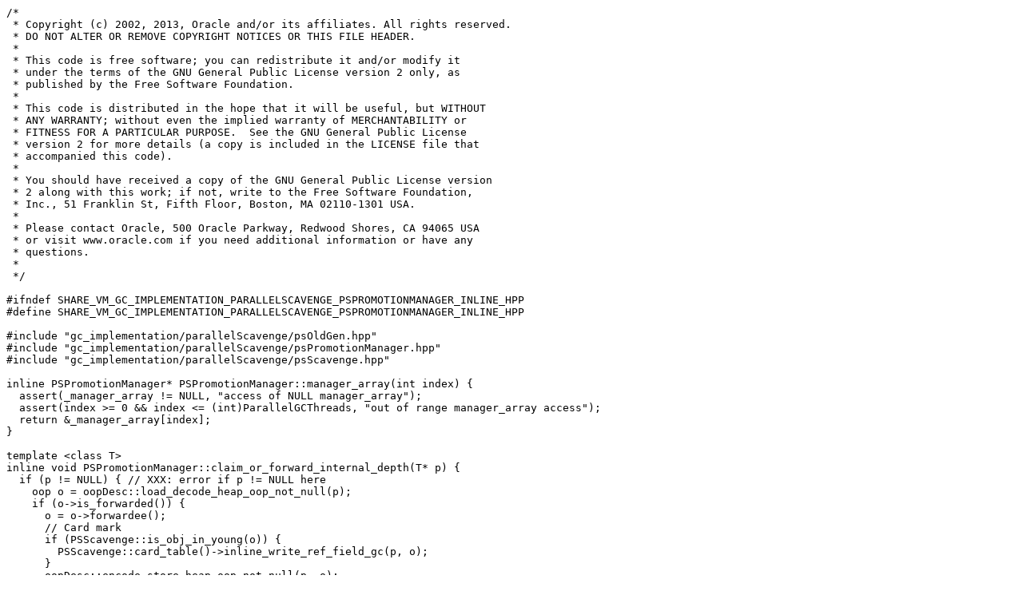

--- FILE ---
content_type: text/plain
request_url: https://cr.openjdk.org/~stefank/8022880/webrev.00/raw_files/new/src/share/vm/gc_implementation/parallelScavenge/psPromotionManager.inline.hpp
body_size: 3491
content:
/*
 * Copyright (c) 2002, 2013, Oracle and/or its affiliates. All rights reserved.
 * DO NOT ALTER OR REMOVE COPYRIGHT NOTICES OR THIS FILE HEADER.
 *
 * This code is free software; you can redistribute it and/or modify it
 * under the terms of the GNU General Public License version 2 only, as
 * published by the Free Software Foundation.
 *
 * This code is distributed in the hope that it will be useful, but WITHOUT
 * ANY WARRANTY; without even the implied warranty of MERCHANTABILITY or
 * FITNESS FOR A PARTICULAR PURPOSE.  See the GNU General Public License
 * version 2 for more details (a copy is included in the LICENSE file that
 * accompanied this code).
 *
 * You should have received a copy of the GNU General Public License version
 * 2 along with this work; if not, write to the Free Software Foundation,
 * Inc., 51 Franklin St, Fifth Floor, Boston, MA 02110-1301 USA.
 *
 * Please contact Oracle, 500 Oracle Parkway, Redwood Shores, CA 94065 USA
 * or visit www.oracle.com if you need additional information or have any
 * questions.
 *
 */

#ifndef SHARE_VM_GC_IMPLEMENTATION_PARALLELSCAVENGE_PSPROMOTIONMANAGER_INLINE_HPP
#define SHARE_VM_GC_IMPLEMENTATION_PARALLELSCAVENGE_PSPROMOTIONMANAGER_INLINE_HPP

#include "gc_implementation/parallelScavenge/psOldGen.hpp"
#include "gc_implementation/parallelScavenge/psPromotionManager.hpp"
#include "gc_implementation/parallelScavenge/psScavenge.hpp"

inline PSPromotionManager* PSPromotionManager::manager_array(int index) {
  assert(_manager_array != NULL, "access of NULL manager_array");
  assert(index >= 0 && index <= (int)ParallelGCThreads, "out of range manager_array access");
  return &_manager_array[index];
}

template <class T>
inline void PSPromotionManager::claim_or_forward_internal_depth(T* p) {
  if (p != NULL) { // XXX: error if p != NULL here
    oop o = oopDesc::load_decode_heap_oop_not_null(p);
    if (o->is_forwarded()) {
      o = o->forwardee();
      // Card mark
      if (PSScavenge::is_obj_in_young(o)) {
        PSScavenge::card_table()->inline_write_ref_field_gc(p, o);
      }
      oopDesc::encode_store_heap_oop_not_null(p, o);
    } else {
      push_depth(p);
    }
  }
}

template <class T>
inline void PSPromotionManager::claim_or_forward_depth(T* p) {
  assert(PSScavenge::should_scavenge(p, true), "revisiting object?");
  assert(Universe::heap()->kind() == CollectedHeap::ParallelScavengeHeap,
         "Sanity");
  assert(Universe::heap()->is_in(p), "pointer outside heap");

  claim_or_forward_internal_depth(p);
}

//
// This method is pretty bulky. It would be nice to split it up
// into smaller submethods, but we need to be careful not to hurt
// performance.
//
template<bool promote_immediately>
oop PSPromotionManager::copy_to_survivor_space(oop o) {
  assert(PSScavenge::should_scavenge(&o), "Sanity");

  oop new_obj = NULL;

  // NOTE! We must be very careful with any methods that access the mark
  // in o. There may be multiple threads racing on it, and it may be forwarded
  // at any time. Do not use oop methods for accessing the mark!
  markOop test_mark = o->mark();

  // The same test as "o->is_forwarded()"
  if (!test_mark->is_marked()) {
    bool new_obj_is_tenured = false;
    size_t new_obj_size = o->size();

    if (!promote_immediately) {
      // Find the objects age, MT safe.
      uint age = (test_mark->has_displaced_mark_helper() /* o->has_displaced_mark() */) ?
        test_mark->displaced_mark_helper()->age() : test_mark->age();

      // Try allocating obj in to-space (unless too old)
      if (age < PSScavenge::tenuring_threshold()) {
        new_obj = (oop) _young_lab.allocate(new_obj_size);
        if (new_obj == NULL && !_young_gen_is_full) {
          // Do we allocate directly, or flush and refill?
          if (new_obj_size > (YoungPLABSize / 2)) {
            // Allocate this object directly
            new_obj = (oop)young_space()->cas_allocate(new_obj_size);
          } else {
            // Flush and fill
            _young_lab.flush();

            HeapWord* lab_base = young_space()->cas_allocate(YoungPLABSize);
            if (lab_base != NULL) {
              _young_lab.initialize(MemRegion(lab_base, YoungPLABSize));
              // Try the young lab allocation again.
              new_obj = (oop) _young_lab.allocate(new_obj_size);
            } else {
              _young_gen_is_full = true;
            }
          }
        }
      }
    }

    // Otherwise try allocating obj tenured
    if (new_obj == NULL) {
#ifndef PRODUCT
      if (Universe::heap()->promotion_should_fail()) {
        return oop_promotion_failed(o, test_mark);
      }
#endif  // #ifndef PRODUCT

      new_obj = (oop) _old_lab.allocate(new_obj_size);
      new_obj_is_tenured = true;

      if (new_obj == NULL) {
        if (!_old_gen_is_full) {
          // Do we allocate directly, or flush and refill?
          if (new_obj_size > (OldPLABSize / 2)) {
            // Allocate this object directly
            new_obj = (oop)old_gen()->cas_allocate(new_obj_size);
          } else {
            // Flush and fill
            _old_lab.flush();

            HeapWord* lab_base = old_gen()->cas_allocate(OldPLABSize);
            if(lab_base != NULL) {
#ifdef ASSERT
              // Delay the initialization of the promotion lab (plab).
              // This exposes uninitialized plabs to card table processing.
              if (GCWorkerDelayMillis > 0) {
                os::sleep(Thread::current(), GCWorkerDelayMillis, false);
              }
#endif
              _old_lab.initialize(MemRegion(lab_base, OldPLABSize));
              // Try the old lab allocation again.
              new_obj = (oop) _old_lab.allocate(new_obj_size);
            }
          }
        }

        // This is the promotion failed test, and code handling.
        // The code belongs here for two reasons. It is slightly
        // different than the code below, and cannot share the
        // CAS testing code. Keeping the code here also minimizes
        // the impact on the common case fast path code.

        if (new_obj == NULL) {
          _old_gen_is_full = true;
          return oop_promotion_failed(o, test_mark);
        }
      }
    }

    assert(new_obj != NULL, "allocation should have succeeded");

    // Copy obj
    Copy::aligned_disjoint_words((HeapWord*)o, (HeapWord*)new_obj, new_obj_size);

    // Now we have to CAS in the header.
    if (o->cas_forward_to(new_obj, test_mark)) {
      // We won any races, we "own" this object.
      assert(new_obj == o->forwardee(), "Sanity");

      // Increment age if obj still in new generation. Now that
      // we're dealing with a markOop that cannot change, it is
      // okay to use the non mt safe oop methods.
      if (!new_obj_is_tenured) {
        new_obj->incr_age();
        assert(young_space()->contains(new_obj), "Attempt to push non-promoted obj");
      }

      // Do the size comparison first with new_obj_size, which we
      // already have. Hopefully, only a few objects are larger than
      // _min_array_size_for_chunking, and most of them will be arrays.
      // So, the is->objArray() test would be very infrequent.
      if (new_obj_size > _min_array_size_for_chunking &&
          new_obj->is_objArray() &&
          PSChunkLargeArrays) {
        // we'll chunk it
        oop* const masked_o = mask_chunked_array_oop(o);
        push_depth(masked_o);
        TASKQUEUE_STATS_ONLY(++_arrays_chunked; ++_masked_pushes);
      } else {
        // we'll just push its contents
        new_obj->push_contents(this);
      }
    }  else {
      // We lost, someone else "owns" this object
      guarantee(o->is_forwarded(), "Object must be forwarded if the cas failed.");

      // Try to deallocate the space.  If it was directly allocated we cannot
      // deallocate it, so we have to test.  If the deallocation fails,
      // overwrite with a filler object.
      if (new_obj_is_tenured) {
        if (!_old_lab.unallocate_object((HeapWord*) new_obj, new_obj_size)) {
          CollectedHeap::fill_with_object((HeapWord*) new_obj, new_obj_size);
        }
      } else if (!_young_lab.unallocate_object((HeapWord*) new_obj, new_obj_size)) {
        CollectedHeap::fill_with_object((HeapWord*) new_obj, new_obj_size);
      }

      // don't update this before the unallocation!
      new_obj = o->forwardee();
    }
  } else {
    assert(o->is_forwarded(), "Sanity");
    new_obj = o->forwardee();
  }

#ifndef PRODUCT
  // This code must come after the CAS test, or it will print incorrect
  // information.
  if (TraceScavenge) {
    gclog_or_tty->print_cr("{%s %s " PTR_FORMAT " -> " PTR_FORMAT " (%d)}",
       PSScavenge::should_scavenge(&new_obj) ? "copying" : "tenuring",
       new_obj->klass()->internal_name(), o, new_obj, new_obj->size());
  }
#endif

  return new_obj;
}


inline void PSPromotionManager::process_popped_location_depth(StarTask p) {
  if (is_oop_masked(p)) {
    assert(PSChunkLargeArrays, "invariant");
    oop const old = unmask_chunked_array_oop(p);
    process_array_chunk(old);
  } else {
    if (p.is_narrow()) {
      assert(UseCompressedOops, "Error");
      PSScavenge::copy_and_push_safe_barrier<narrowOop, /*promote_immediately=*/false>(this, p);
    } else {
      PSScavenge::copy_and_push_safe_barrier<oop, /*promote_immediately=*/false>(this, p);
    }
  }
}

#if TASKQUEUE_STATS
void PSPromotionManager::record_steal(StarTask& p) {
  if (is_oop_masked(p)) {
    ++_masked_steals;
  }
}
#endif // TASKQUEUE_STATS

#endif // SHARE_VM_GC_IMPLEMENTATION_PARALLELSCAVENGE_PSPROMOTIONMANAGER_INLINE_HPP
